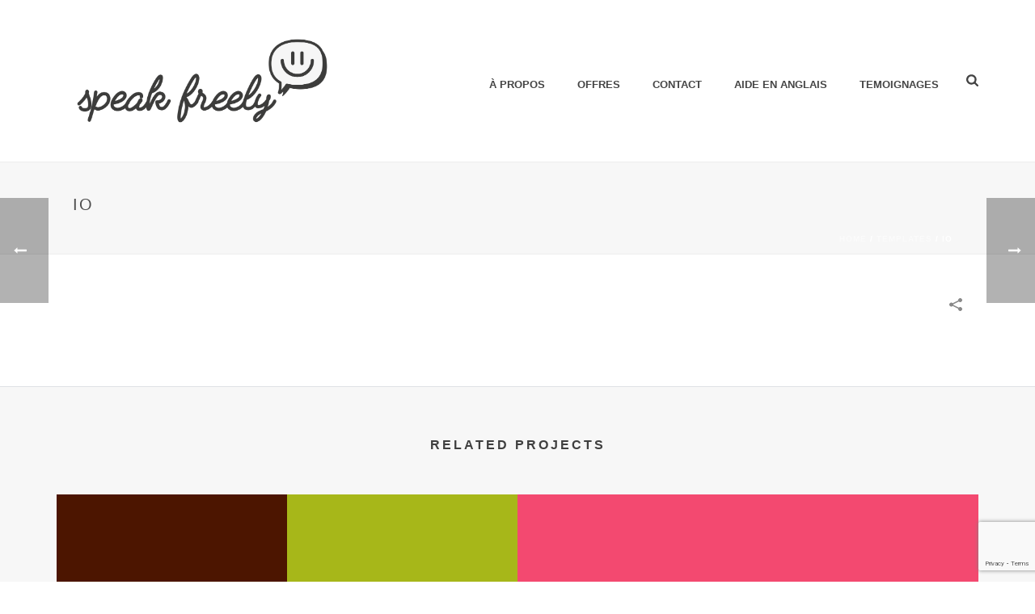

--- FILE ---
content_type: text/html; charset=utf-8
request_url: https://www.google.com/recaptcha/api2/anchor?ar=1&k=6LeWDeEZAAAAAGWpBUrBoyIp7XhD3lF3_2N4eAdY&co=aHR0cDovL3NwZWFrLWZyZWVseS5mcjo4MA..&hl=en&v=N67nZn4AqZkNcbeMu4prBgzg&size=invisible&anchor-ms=20000&execute-ms=30000&cb=v6acaihmr9hm
body_size: 48444
content:
<!DOCTYPE HTML><html dir="ltr" lang="en"><head><meta http-equiv="Content-Type" content="text/html; charset=UTF-8">
<meta http-equiv="X-UA-Compatible" content="IE=edge">
<title>reCAPTCHA</title>
<style type="text/css">
/* cyrillic-ext */
@font-face {
  font-family: 'Roboto';
  font-style: normal;
  font-weight: 400;
  font-stretch: 100%;
  src: url(//fonts.gstatic.com/s/roboto/v48/KFO7CnqEu92Fr1ME7kSn66aGLdTylUAMa3GUBHMdazTgWw.woff2) format('woff2');
  unicode-range: U+0460-052F, U+1C80-1C8A, U+20B4, U+2DE0-2DFF, U+A640-A69F, U+FE2E-FE2F;
}
/* cyrillic */
@font-face {
  font-family: 'Roboto';
  font-style: normal;
  font-weight: 400;
  font-stretch: 100%;
  src: url(//fonts.gstatic.com/s/roboto/v48/KFO7CnqEu92Fr1ME7kSn66aGLdTylUAMa3iUBHMdazTgWw.woff2) format('woff2');
  unicode-range: U+0301, U+0400-045F, U+0490-0491, U+04B0-04B1, U+2116;
}
/* greek-ext */
@font-face {
  font-family: 'Roboto';
  font-style: normal;
  font-weight: 400;
  font-stretch: 100%;
  src: url(//fonts.gstatic.com/s/roboto/v48/KFO7CnqEu92Fr1ME7kSn66aGLdTylUAMa3CUBHMdazTgWw.woff2) format('woff2');
  unicode-range: U+1F00-1FFF;
}
/* greek */
@font-face {
  font-family: 'Roboto';
  font-style: normal;
  font-weight: 400;
  font-stretch: 100%;
  src: url(//fonts.gstatic.com/s/roboto/v48/KFO7CnqEu92Fr1ME7kSn66aGLdTylUAMa3-UBHMdazTgWw.woff2) format('woff2');
  unicode-range: U+0370-0377, U+037A-037F, U+0384-038A, U+038C, U+038E-03A1, U+03A3-03FF;
}
/* math */
@font-face {
  font-family: 'Roboto';
  font-style: normal;
  font-weight: 400;
  font-stretch: 100%;
  src: url(//fonts.gstatic.com/s/roboto/v48/KFO7CnqEu92Fr1ME7kSn66aGLdTylUAMawCUBHMdazTgWw.woff2) format('woff2');
  unicode-range: U+0302-0303, U+0305, U+0307-0308, U+0310, U+0312, U+0315, U+031A, U+0326-0327, U+032C, U+032F-0330, U+0332-0333, U+0338, U+033A, U+0346, U+034D, U+0391-03A1, U+03A3-03A9, U+03B1-03C9, U+03D1, U+03D5-03D6, U+03F0-03F1, U+03F4-03F5, U+2016-2017, U+2034-2038, U+203C, U+2040, U+2043, U+2047, U+2050, U+2057, U+205F, U+2070-2071, U+2074-208E, U+2090-209C, U+20D0-20DC, U+20E1, U+20E5-20EF, U+2100-2112, U+2114-2115, U+2117-2121, U+2123-214F, U+2190, U+2192, U+2194-21AE, U+21B0-21E5, U+21F1-21F2, U+21F4-2211, U+2213-2214, U+2216-22FF, U+2308-230B, U+2310, U+2319, U+231C-2321, U+2336-237A, U+237C, U+2395, U+239B-23B7, U+23D0, U+23DC-23E1, U+2474-2475, U+25AF, U+25B3, U+25B7, U+25BD, U+25C1, U+25CA, U+25CC, U+25FB, U+266D-266F, U+27C0-27FF, U+2900-2AFF, U+2B0E-2B11, U+2B30-2B4C, U+2BFE, U+3030, U+FF5B, U+FF5D, U+1D400-1D7FF, U+1EE00-1EEFF;
}
/* symbols */
@font-face {
  font-family: 'Roboto';
  font-style: normal;
  font-weight: 400;
  font-stretch: 100%;
  src: url(//fonts.gstatic.com/s/roboto/v48/KFO7CnqEu92Fr1ME7kSn66aGLdTylUAMaxKUBHMdazTgWw.woff2) format('woff2');
  unicode-range: U+0001-000C, U+000E-001F, U+007F-009F, U+20DD-20E0, U+20E2-20E4, U+2150-218F, U+2190, U+2192, U+2194-2199, U+21AF, U+21E6-21F0, U+21F3, U+2218-2219, U+2299, U+22C4-22C6, U+2300-243F, U+2440-244A, U+2460-24FF, U+25A0-27BF, U+2800-28FF, U+2921-2922, U+2981, U+29BF, U+29EB, U+2B00-2BFF, U+4DC0-4DFF, U+FFF9-FFFB, U+10140-1018E, U+10190-1019C, U+101A0, U+101D0-101FD, U+102E0-102FB, U+10E60-10E7E, U+1D2C0-1D2D3, U+1D2E0-1D37F, U+1F000-1F0FF, U+1F100-1F1AD, U+1F1E6-1F1FF, U+1F30D-1F30F, U+1F315, U+1F31C, U+1F31E, U+1F320-1F32C, U+1F336, U+1F378, U+1F37D, U+1F382, U+1F393-1F39F, U+1F3A7-1F3A8, U+1F3AC-1F3AF, U+1F3C2, U+1F3C4-1F3C6, U+1F3CA-1F3CE, U+1F3D4-1F3E0, U+1F3ED, U+1F3F1-1F3F3, U+1F3F5-1F3F7, U+1F408, U+1F415, U+1F41F, U+1F426, U+1F43F, U+1F441-1F442, U+1F444, U+1F446-1F449, U+1F44C-1F44E, U+1F453, U+1F46A, U+1F47D, U+1F4A3, U+1F4B0, U+1F4B3, U+1F4B9, U+1F4BB, U+1F4BF, U+1F4C8-1F4CB, U+1F4D6, U+1F4DA, U+1F4DF, U+1F4E3-1F4E6, U+1F4EA-1F4ED, U+1F4F7, U+1F4F9-1F4FB, U+1F4FD-1F4FE, U+1F503, U+1F507-1F50B, U+1F50D, U+1F512-1F513, U+1F53E-1F54A, U+1F54F-1F5FA, U+1F610, U+1F650-1F67F, U+1F687, U+1F68D, U+1F691, U+1F694, U+1F698, U+1F6AD, U+1F6B2, U+1F6B9-1F6BA, U+1F6BC, U+1F6C6-1F6CF, U+1F6D3-1F6D7, U+1F6E0-1F6EA, U+1F6F0-1F6F3, U+1F6F7-1F6FC, U+1F700-1F7FF, U+1F800-1F80B, U+1F810-1F847, U+1F850-1F859, U+1F860-1F887, U+1F890-1F8AD, U+1F8B0-1F8BB, U+1F8C0-1F8C1, U+1F900-1F90B, U+1F93B, U+1F946, U+1F984, U+1F996, U+1F9E9, U+1FA00-1FA6F, U+1FA70-1FA7C, U+1FA80-1FA89, U+1FA8F-1FAC6, U+1FACE-1FADC, U+1FADF-1FAE9, U+1FAF0-1FAF8, U+1FB00-1FBFF;
}
/* vietnamese */
@font-face {
  font-family: 'Roboto';
  font-style: normal;
  font-weight: 400;
  font-stretch: 100%;
  src: url(//fonts.gstatic.com/s/roboto/v48/KFO7CnqEu92Fr1ME7kSn66aGLdTylUAMa3OUBHMdazTgWw.woff2) format('woff2');
  unicode-range: U+0102-0103, U+0110-0111, U+0128-0129, U+0168-0169, U+01A0-01A1, U+01AF-01B0, U+0300-0301, U+0303-0304, U+0308-0309, U+0323, U+0329, U+1EA0-1EF9, U+20AB;
}
/* latin-ext */
@font-face {
  font-family: 'Roboto';
  font-style: normal;
  font-weight: 400;
  font-stretch: 100%;
  src: url(//fonts.gstatic.com/s/roboto/v48/KFO7CnqEu92Fr1ME7kSn66aGLdTylUAMa3KUBHMdazTgWw.woff2) format('woff2');
  unicode-range: U+0100-02BA, U+02BD-02C5, U+02C7-02CC, U+02CE-02D7, U+02DD-02FF, U+0304, U+0308, U+0329, U+1D00-1DBF, U+1E00-1E9F, U+1EF2-1EFF, U+2020, U+20A0-20AB, U+20AD-20C0, U+2113, U+2C60-2C7F, U+A720-A7FF;
}
/* latin */
@font-face {
  font-family: 'Roboto';
  font-style: normal;
  font-weight: 400;
  font-stretch: 100%;
  src: url(//fonts.gstatic.com/s/roboto/v48/KFO7CnqEu92Fr1ME7kSn66aGLdTylUAMa3yUBHMdazQ.woff2) format('woff2');
  unicode-range: U+0000-00FF, U+0131, U+0152-0153, U+02BB-02BC, U+02C6, U+02DA, U+02DC, U+0304, U+0308, U+0329, U+2000-206F, U+20AC, U+2122, U+2191, U+2193, U+2212, U+2215, U+FEFF, U+FFFD;
}
/* cyrillic-ext */
@font-face {
  font-family: 'Roboto';
  font-style: normal;
  font-weight: 500;
  font-stretch: 100%;
  src: url(//fonts.gstatic.com/s/roboto/v48/KFO7CnqEu92Fr1ME7kSn66aGLdTylUAMa3GUBHMdazTgWw.woff2) format('woff2');
  unicode-range: U+0460-052F, U+1C80-1C8A, U+20B4, U+2DE0-2DFF, U+A640-A69F, U+FE2E-FE2F;
}
/* cyrillic */
@font-face {
  font-family: 'Roboto';
  font-style: normal;
  font-weight: 500;
  font-stretch: 100%;
  src: url(//fonts.gstatic.com/s/roboto/v48/KFO7CnqEu92Fr1ME7kSn66aGLdTylUAMa3iUBHMdazTgWw.woff2) format('woff2');
  unicode-range: U+0301, U+0400-045F, U+0490-0491, U+04B0-04B1, U+2116;
}
/* greek-ext */
@font-face {
  font-family: 'Roboto';
  font-style: normal;
  font-weight: 500;
  font-stretch: 100%;
  src: url(//fonts.gstatic.com/s/roboto/v48/KFO7CnqEu92Fr1ME7kSn66aGLdTylUAMa3CUBHMdazTgWw.woff2) format('woff2');
  unicode-range: U+1F00-1FFF;
}
/* greek */
@font-face {
  font-family: 'Roboto';
  font-style: normal;
  font-weight: 500;
  font-stretch: 100%;
  src: url(//fonts.gstatic.com/s/roboto/v48/KFO7CnqEu92Fr1ME7kSn66aGLdTylUAMa3-UBHMdazTgWw.woff2) format('woff2');
  unicode-range: U+0370-0377, U+037A-037F, U+0384-038A, U+038C, U+038E-03A1, U+03A3-03FF;
}
/* math */
@font-face {
  font-family: 'Roboto';
  font-style: normal;
  font-weight: 500;
  font-stretch: 100%;
  src: url(//fonts.gstatic.com/s/roboto/v48/KFO7CnqEu92Fr1ME7kSn66aGLdTylUAMawCUBHMdazTgWw.woff2) format('woff2');
  unicode-range: U+0302-0303, U+0305, U+0307-0308, U+0310, U+0312, U+0315, U+031A, U+0326-0327, U+032C, U+032F-0330, U+0332-0333, U+0338, U+033A, U+0346, U+034D, U+0391-03A1, U+03A3-03A9, U+03B1-03C9, U+03D1, U+03D5-03D6, U+03F0-03F1, U+03F4-03F5, U+2016-2017, U+2034-2038, U+203C, U+2040, U+2043, U+2047, U+2050, U+2057, U+205F, U+2070-2071, U+2074-208E, U+2090-209C, U+20D0-20DC, U+20E1, U+20E5-20EF, U+2100-2112, U+2114-2115, U+2117-2121, U+2123-214F, U+2190, U+2192, U+2194-21AE, U+21B0-21E5, U+21F1-21F2, U+21F4-2211, U+2213-2214, U+2216-22FF, U+2308-230B, U+2310, U+2319, U+231C-2321, U+2336-237A, U+237C, U+2395, U+239B-23B7, U+23D0, U+23DC-23E1, U+2474-2475, U+25AF, U+25B3, U+25B7, U+25BD, U+25C1, U+25CA, U+25CC, U+25FB, U+266D-266F, U+27C0-27FF, U+2900-2AFF, U+2B0E-2B11, U+2B30-2B4C, U+2BFE, U+3030, U+FF5B, U+FF5D, U+1D400-1D7FF, U+1EE00-1EEFF;
}
/* symbols */
@font-face {
  font-family: 'Roboto';
  font-style: normal;
  font-weight: 500;
  font-stretch: 100%;
  src: url(//fonts.gstatic.com/s/roboto/v48/KFO7CnqEu92Fr1ME7kSn66aGLdTylUAMaxKUBHMdazTgWw.woff2) format('woff2');
  unicode-range: U+0001-000C, U+000E-001F, U+007F-009F, U+20DD-20E0, U+20E2-20E4, U+2150-218F, U+2190, U+2192, U+2194-2199, U+21AF, U+21E6-21F0, U+21F3, U+2218-2219, U+2299, U+22C4-22C6, U+2300-243F, U+2440-244A, U+2460-24FF, U+25A0-27BF, U+2800-28FF, U+2921-2922, U+2981, U+29BF, U+29EB, U+2B00-2BFF, U+4DC0-4DFF, U+FFF9-FFFB, U+10140-1018E, U+10190-1019C, U+101A0, U+101D0-101FD, U+102E0-102FB, U+10E60-10E7E, U+1D2C0-1D2D3, U+1D2E0-1D37F, U+1F000-1F0FF, U+1F100-1F1AD, U+1F1E6-1F1FF, U+1F30D-1F30F, U+1F315, U+1F31C, U+1F31E, U+1F320-1F32C, U+1F336, U+1F378, U+1F37D, U+1F382, U+1F393-1F39F, U+1F3A7-1F3A8, U+1F3AC-1F3AF, U+1F3C2, U+1F3C4-1F3C6, U+1F3CA-1F3CE, U+1F3D4-1F3E0, U+1F3ED, U+1F3F1-1F3F3, U+1F3F5-1F3F7, U+1F408, U+1F415, U+1F41F, U+1F426, U+1F43F, U+1F441-1F442, U+1F444, U+1F446-1F449, U+1F44C-1F44E, U+1F453, U+1F46A, U+1F47D, U+1F4A3, U+1F4B0, U+1F4B3, U+1F4B9, U+1F4BB, U+1F4BF, U+1F4C8-1F4CB, U+1F4D6, U+1F4DA, U+1F4DF, U+1F4E3-1F4E6, U+1F4EA-1F4ED, U+1F4F7, U+1F4F9-1F4FB, U+1F4FD-1F4FE, U+1F503, U+1F507-1F50B, U+1F50D, U+1F512-1F513, U+1F53E-1F54A, U+1F54F-1F5FA, U+1F610, U+1F650-1F67F, U+1F687, U+1F68D, U+1F691, U+1F694, U+1F698, U+1F6AD, U+1F6B2, U+1F6B9-1F6BA, U+1F6BC, U+1F6C6-1F6CF, U+1F6D3-1F6D7, U+1F6E0-1F6EA, U+1F6F0-1F6F3, U+1F6F7-1F6FC, U+1F700-1F7FF, U+1F800-1F80B, U+1F810-1F847, U+1F850-1F859, U+1F860-1F887, U+1F890-1F8AD, U+1F8B0-1F8BB, U+1F8C0-1F8C1, U+1F900-1F90B, U+1F93B, U+1F946, U+1F984, U+1F996, U+1F9E9, U+1FA00-1FA6F, U+1FA70-1FA7C, U+1FA80-1FA89, U+1FA8F-1FAC6, U+1FACE-1FADC, U+1FADF-1FAE9, U+1FAF0-1FAF8, U+1FB00-1FBFF;
}
/* vietnamese */
@font-face {
  font-family: 'Roboto';
  font-style: normal;
  font-weight: 500;
  font-stretch: 100%;
  src: url(//fonts.gstatic.com/s/roboto/v48/KFO7CnqEu92Fr1ME7kSn66aGLdTylUAMa3OUBHMdazTgWw.woff2) format('woff2');
  unicode-range: U+0102-0103, U+0110-0111, U+0128-0129, U+0168-0169, U+01A0-01A1, U+01AF-01B0, U+0300-0301, U+0303-0304, U+0308-0309, U+0323, U+0329, U+1EA0-1EF9, U+20AB;
}
/* latin-ext */
@font-face {
  font-family: 'Roboto';
  font-style: normal;
  font-weight: 500;
  font-stretch: 100%;
  src: url(//fonts.gstatic.com/s/roboto/v48/KFO7CnqEu92Fr1ME7kSn66aGLdTylUAMa3KUBHMdazTgWw.woff2) format('woff2');
  unicode-range: U+0100-02BA, U+02BD-02C5, U+02C7-02CC, U+02CE-02D7, U+02DD-02FF, U+0304, U+0308, U+0329, U+1D00-1DBF, U+1E00-1E9F, U+1EF2-1EFF, U+2020, U+20A0-20AB, U+20AD-20C0, U+2113, U+2C60-2C7F, U+A720-A7FF;
}
/* latin */
@font-face {
  font-family: 'Roboto';
  font-style: normal;
  font-weight: 500;
  font-stretch: 100%;
  src: url(//fonts.gstatic.com/s/roboto/v48/KFO7CnqEu92Fr1ME7kSn66aGLdTylUAMa3yUBHMdazQ.woff2) format('woff2');
  unicode-range: U+0000-00FF, U+0131, U+0152-0153, U+02BB-02BC, U+02C6, U+02DA, U+02DC, U+0304, U+0308, U+0329, U+2000-206F, U+20AC, U+2122, U+2191, U+2193, U+2212, U+2215, U+FEFF, U+FFFD;
}
/* cyrillic-ext */
@font-face {
  font-family: 'Roboto';
  font-style: normal;
  font-weight: 900;
  font-stretch: 100%;
  src: url(//fonts.gstatic.com/s/roboto/v48/KFO7CnqEu92Fr1ME7kSn66aGLdTylUAMa3GUBHMdazTgWw.woff2) format('woff2');
  unicode-range: U+0460-052F, U+1C80-1C8A, U+20B4, U+2DE0-2DFF, U+A640-A69F, U+FE2E-FE2F;
}
/* cyrillic */
@font-face {
  font-family: 'Roboto';
  font-style: normal;
  font-weight: 900;
  font-stretch: 100%;
  src: url(//fonts.gstatic.com/s/roboto/v48/KFO7CnqEu92Fr1ME7kSn66aGLdTylUAMa3iUBHMdazTgWw.woff2) format('woff2');
  unicode-range: U+0301, U+0400-045F, U+0490-0491, U+04B0-04B1, U+2116;
}
/* greek-ext */
@font-face {
  font-family: 'Roboto';
  font-style: normal;
  font-weight: 900;
  font-stretch: 100%;
  src: url(//fonts.gstatic.com/s/roboto/v48/KFO7CnqEu92Fr1ME7kSn66aGLdTylUAMa3CUBHMdazTgWw.woff2) format('woff2');
  unicode-range: U+1F00-1FFF;
}
/* greek */
@font-face {
  font-family: 'Roboto';
  font-style: normal;
  font-weight: 900;
  font-stretch: 100%;
  src: url(//fonts.gstatic.com/s/roboto/v48/KFO7CnqEu92Fr1ME7kSn66aGLdTylUAMa3-UBHMdazTgWw.woff2) format('woff2');
  unicode-range: U+0370-0377, U+037A-037F, U+0384-038A, U+038C, U+038E-03A1, U+03A3-03FF;
}
/* math */
@font-face {
  font-family: 'Roboto';
  font-style: normal;
  font-weight: 900;
  font-stretch: 100%;
  src: url(//fonts.gstatic.com/s/roboto/v48/KFO7CnqEu92Fr1ME7kSn66aGLdTylUAMawCUBHMdazTgWw.woff2) format('woff2');
  unicode-range: U+0302-0303, U+0305, U+0307-0308, U+0310, U+0312, U+0315, U+031A, U+0326-0327, U+032C, U+032F-0330, U+0332-0333, U+0338, U+033A, U+0346, U+034D, U+0391-03A1, U+03A3-03A9, U+03B1-03C9, U+03D1, U+03D5-03D6, U+03F0-03F1, U+03F4-03F5, U+2016-2017, U+2034-2038, U+203C, U+2040, U+2043, U+2047, U+2050, U+2057, U+205F, U+2070-2071, U+2074-208E, U+2090-209C, U+20D0-20DC, U+20E1, U+20E5-20EF, U+2100-2112, U+2114-2115, U+2117-2121, U+2123-214F, U+2190, U+2192, U+2194-21AE, U+21B0-21E5, U+21F1-21F2, U+21F4-2211, U+2213-2214, U+2216-22FF, U+2308-230B, U+2310, U+2319, U+231C-2321, U+2336-237A, U+237C, U+2395, U+239B-23B7, U+23D0, U+23DC-23E1, U+2474-2475, U+25AF, U+25B3, U+25B7, U+25BD, U+25C1, U+25CA, U+25CC, U+25FB, U+266D-266F, U+27C0-27FF, U+2900-2AFF, U+2B0E-2B11, U+2B30-2B4C, U+2BFE, U+3030, U+FF5B, U+FF5D, U+1D400-1D7FF, U+1EE00-1EEFF;
}
/* symbols */
@font-face {
  font-family: 'Roboto';
  font-style: normal;
  font-weight: 900;
  font-stretch: 100%;
  src: url(//fonts.gstatic.com/s/roboto/v48/KFO7CnqEu92Fr1ME7kSn66aGLdTylUAMaxKUBHMdazTgWw.woff2) format('woff2');
  unicode-range: U+0001-000C, U+000E-001F, U+007F-009F, U+20DD-20E0, U+20E2-20E4, U+2150-218F, U+2190, U+2192, U+2194-2199, U+21AF, U+21E6-21F0, U+21F3, U+2218-2219, U+2299, U+22C4-22C6, U+2300-243F, U+2440-244A, U+2460-24FF, U+25A0-27BF, U+2800-28FF, U+2921-2922, U+2981, U+29BF, U+29EB, U+2B00-2BFF, U+4DC0-4DFF, U+FFF9-FFFB, U+10140-1018E, U+10190-1019C, U+101A0, U+101D0-101FD, U+102E0-102FB, U+10E60-10E7E, U+1D2C0-1D2D3, U+1D2E0-1D37F, U+1F000-1F0FF, U+1F100-1F1AD, U+1F1E6-1F1FF, U+1F30D-1F30F, U+1F315, U+1F31C, U+1F31E, U+1F320-1F32C, U+1F336, U+1F378, U+1F37D, U+1F382, U+1F393-1F39F, U+1F3A7-1F3A8, U+1F3AC-1F3AF, U+1F3C2, U+1F3C4-1F3C6, U+1F3CA-1F3CE, U+1F3D4-1F3E0, U+1F3ED, U+1F3F1-1F3F3, U+1F3F5-1F3F7, U+1F408, U+1F415, U+1F41F, U+1F426, U+1F43F, U+1F441-1F442, U+1F444, U+1F446-1F449, U+1F44C-1F44E, U+1F453, U+1F46A, U+1F47D, U+1F4A3, U+1F4B0, U+1F4B3, U+1F4B9, U+1F4BB, U+1F4BF, U+1F4C8-1F4CB, U+1F4D6, U+1F4DA, U+1F4DF, U+1F4E3-1F4E6, U+1F4EA-1F4ED, U+1F4F7, U+1F4F9-1F4FB, U+1F4FD-1F4FE, U+1F503, U+1F507-1F50B, U+1F50D, U+1F512-1F513, U+1F53E-1F54A, U+1F54F-1F5FA, U+1F610, U+1F650-1F67F, U+1F687, U+1F68D, U+1F691, U+1F694, U+1F698, U+1F6AD, U+1F6B2, U+1F6B9-1F6BA, U+1F6BC, U+1F6C6-1F6CF, U+1F6D3-1F6D7, U+1F6E0-1F6EA, U+1F6F0-1F6F3, U+1F6F7-1F6FC, U+1F700-1F7FF, U+1F800-1F80B, U+1F810-1F847, U+1F850-1F859, U+1F860-1F887, U+1F890-1F8AD, U+1F8B0-1F8BB, U+1F8C0-1F8C1, U+1F900-1F90B, U+1F93B, U+1F946, U+1F984, U+1F996, U+1F9E9, U+1FA00-1FA6F, U+1FA70-1FA7C, U+1FA80-1FA89, U+1FA8F-1FAC6, U+1FACE-1FADC, U+1FADF-1FAE9, U+1FAF0-1FAF8, U+1FB00-1FBFF;
}
/* vietnamese */
@font-face {
  font-family: 'Roboto';
  font-style: normal;
  font-weight: 900;
  font-stretch: 100%;
  src: url(//fonts.gstatic.com/s/roboto/v48/KFO7CnqEu92Fr1ME7kSn66aGLdTylUAMa3OUBHMdazTgWw.woff2) format('woff2');
  unicode-range: U+0102-0103, U+0110-0111, U+0128-0129, U+0168-0169, U+01A0-01A1, U+01AF-01B0, U+0300-0301, U+0303-0304, U+0308-0309, U+0323, U+0329, U+1EA0-1EF9, U+20AB;
}
/* latin-ext */
@font-face {
  font-family: 'Roboto';
  font-style: normal;
  font-weight: 900;
  font-stretch: 100%;
  src: url(//fonts.gstatic.com/s/roboto/v48/KFO7CnqEu92Fr1ME7kSn66aGLdTylUAMa3KUBHMdazTgWw.woff2) format('woff2');
  unicode-range: U+0100-02BA, U+02BD-02C5, U+02C7-02CC, U+02CE-02D7, U+02DD-02FF, U+0304, U+0308, U+0329, U+1D00-1DBF, U+1E00-1E9F, U+1EF2-1EFF, U+2020, U+20A0-20AB, U+20AD-20C0, U+2113, U+2C60-2C7F, U+A720-A7FF;
}
/* latin */
@font-face {
  font-family: 'Roboto';
  font-style: normal;
  font-weight: 900;
  font-stretch: 100%;
  src: url(//fonts.gstatic.com/s/roboto/v48/KFO7CnqEu92Fr1ME7kSn66aGLdTylUAMa3yUBHMdazQ.woff2) format('woff2');
  unicode-range: U+0000-00FF, U+0131, U+0152-0153, U+02BB-02BC, U+02C6, U+02DA, U+02DC, U+0304, U+0308, U+0329, U+2000-206F, U+20AC, U+2122, U+2191, U+2193, U+2212, U+2215, U+FEFF, U+FFFD;
}

</style>
<link rel="stylesheet" type="text/css" href="https://www.gstatic.com/recaptcha/releases/N67nZn4AqZkNcbeMu4prBgzg/styles__ltr.css">
<script nonce="8dm0eojEAjpaBbmGhCqAgg" type="text/javascript">window['__recaptcha_api'] = 'https://www.google.com/recaptcha/api2/';</script>
<script type="text/javascript" src="https://www.gstatic.com/recaptcha/releases/N67nZn4AqZkNcbeMu4prBgzg/recaptcha__en.js" nonce="8dm0eojEAjpaBbmGhCqAgg">
      
    </script></head>
<body><div id="rc-anchor-alert" class="rc-anchor-alert"></div>
<input type="hidden" id="recaptcha-token" value="[base64]">
<script type="text/javascript" nonce="8dm0eojEAjpaBbmGhCqAgg">
      recaptcha.anchor.Main.init("[\x22ainput\x22,[\x22bgdata\x22,\x22\x22,\[base64]/[base64]/[base64]/[base64]/[base64]/[base64]/KGcoTywyNTMsTy5PKSxVRyhPLEMpKTpnKE8sMjUzLEMpLE8pKSxsKSksTykpfSxieT1mdW5jdGlvbihDLE8sdSxsKXtmb3IobD0odT1SKEMpLDApO08+MDtPLS0pbD1sPDw4fFooQyk7ZyhDLHUsbCl9LFVHPWZ1bmN0aW9uKEMsTyl7Qy5pLmxlbmd0aD4xMDQ/[base64]/[base64]/[base64]/[base64]/[base64]/[base64]/[base64]\\u003d\x22,\[base64]\\u003d\x22,\x22w4QCw5wNwoBzwpYoPEZOAABDUsKvw5zDusKtc1/Crn7ChcOJw49swrHCgcKtNRHCtFRPc8O4CcOYCA/DmDojBsOHMhrCvlnDp1w+wqh6cHbDlTNow5AnWinDvmrDtcKedgTDoFzDtm7DmcONAGgQHlc7wrREwrclwq9zUTdDw6nCisK3w6PDlh0/[base64]/XxU8HcOuDsKmw7nCoWvDsMOaJcOVw4d6w5nCt8KSw5rDv0TDiWTDl8Ocw4rCqXLCpWTCo8Kqw5www51nwrNCchM3w6nDucKnw446wpbDvcKSUsOPwr1SDsOrw5AXMUbCq2Nyw7xUw48tw7c4wovCqsOTGl3CpV/DjA3CpRjDr8KbwoLCsMOSWsOYQcOqeF5rw4Zyw5bCq3PDgsOJN8Oqw7lew7XDlhxhDBDDlDvClg9ywqDDvjUkDz7Du8KAXi1hw5xZccKHBHvClipqJ8O8w7tPw4bDgsKddh/DncKBwox5PMOTTF7DmwwCwpB5w6BBBVEWwqrDkMOyw6ggDEZbDjHCtcK6NcK7csOHw7ZlECcfwoIhw4zCjksVw5DDs8K2GsOGEcKGEsKXXFDCoVByU1TDiMK0wr1gHMO/w6DDmMKFcH3CqDbDl8OKB8KzwpAFwqHClsODwo/DvsKBZcORw5fCv3EXW8Orwp/Ck8OdGE/DnG4dA8OKBXx0w4DDgMOeQ1LDmk45X8OZwpltbEVtZAjDoMKqw7FVcMOzMXPClyDDpcKdw7J5wpIgwqLDm0rDpUQnwqfCusKUwp5XAsK9U8O1ERvCgsKFMFgHwqdGE24jQmvClcKlwqUeQExUNMKAwrXCgGLDvsKew61Aw71YwqTDs8KmHkkQY8OzKC/CsC/[base64]/w4pPasOBdMKHwoTCq8KIwpdPYBfCo8OywoHChBvDnjTDgcO1IMKOwpTDvDbDoEvDl0bCoGswwq8fYcODw7/DqMOrw54Swp7DlsOZQzRvw6guecOKRGZkwpk9w73DlnJmXm3Clg/[base64]/DuXvDgcO+w4TCtSYjwosjw6NPwpMiTkA9LMKgw5UBwpHDpcOEwpXDiMKAby7CvcKpbg0WX8KBKcOsZsKMw69sOMKwwrk8Iz3Dv8K7woLCl19iwpfDswDDlRvCvRo8DldAwp/CnHzChMKrc8OBwrlaDMKjbsO4wrXCpWZ9Y2spX8KVw4knwqpLwrx/w4DDmhHClcOiw7Iww7LCk14Yw60wLcOqYhrDv8Krw5PDqlDDgcKpw77DpApRwpE+wrA2wphxw6M9NsKDJ1/[base64]/FlkuM1lmwqTCkRsyw6rDj33CuHkZwo/CtcOIw5nDqRnDpMK3P2IkP8KAw6DDr39dwo3Dq8OywrXDnsKgDQnCtG5sOwVpUDTDrF/Cu0/DpHQWwqU1w6bDisOeamwPw7LDrcOMw5c2e1fDq8KEfMOHY8OIMsKbwrxqDm4bw55mw7zDrnnDkMK/dsKUw5bDvMK6w4HDsyVZUmhaw6VyOcKbw40/[base64]/Dpn3CkcKCw7dWw7QRGMKSwp7DiMOGD8K4asOtwofDu1Uqw6VgeBllwpQ7wrkAwqwqaAs0wo3CtAw/U8KMwoljw6XCjwXCqQpQdWfDsl7CmsOIw6MrwovCmEnDjcO9w7rCl8KMRnlewqLCuMKiV8OPw5/[base64]/[base64]/CgcKuOH/CmBLChcKPw6Ypw7xMw78MX1HCqgPCj8KBw5wuwqUMU1kew4kkA8Opa8OdQcKzw7Nmw4bDrHIcwpLDl8K/GC/CtcKow4pzwo7Ci8O/KcOqWH/CgiPDgBnCnzzCthLDkWNKwqhmwozDocKlw4ktwq8lEcKXDDl+wrbCrsK0w53DpHMPw647w5nCtcK5wpIscUfChMOOTsOaw5V/[base64]/wqYbwrJiwqPCoQbDpl50eSFvShDDsMODR8KISljCuMKLw5REPBsVMcO8w5E3Cn4ZwpEFF8KKw5I1Kg/CkGnCisKDw6pgSsOBEMKVwp3CjMKgwrIlMcKjd8OzbcK2wqYBesO+SwMGOMKHNhjDmcOEwrZEOcOKYQPCgsKqw5vDq8KRwqI7d3RgVA0fwrDDoE0pw4lCbGfCoXjDocOUF8KDw7bDvx4YennCkCDDr3/DhcKUNMKXw5jCuxvDsz/DlsOvQGY8ZMOjLsKYQFsxVgV/wqbDvXJSw67DpcK2wq9OwqXCh8Klwq0EMlISNcKXwqnDrgk7PcO/XxEDLBwBw6gnCsK2wobDtjVpP0pNDsK6woEAwosiwrDDg8Ojw74CF8OrRMOMRjbDqcOAwoFmTcO7dQB7VMKHdBnDpz0iw6QKIMKtFMObwpJsSBw/[base64]/[base64]/CqgBdScOvw6fDgMKHwrN1FMKiZMKfwpICw7PChGNIYcOVYsOVcwYtw5nCs3pGwqExCsKSfsOQH2jDmmIHK8OmwpfCiyXCo8OLY8OUSk4oR1Ipw6l9BAXDsHkbw7/Djm7Cvw9PCQ/DjBTDicOhwpxow5PDk8K5McKWaCNdV8OMwq4pa1TDq8K3N8KgwqTCtitrHcOow7xvY8Kcw506Vz1/wpVow7zCqmIBUsKuw5bDrcOhJsKCw55MwqJgwo1Qw7B6KQkvw43CpcKsZnLCr0sMaMOsPMOJHMKew440DB/Do8OLw6PCvcKgw6vCkTbDry3DrRDDqmnCgRjCnMKPwr3Dr2HDh2ptcMKNwo3CvwXCph3DtVtiwrQbwqbDhcKbw47DrgsBV8O2w6nDo8KMUcOuwqzDgsKkw4jCuSJ/w6hhwq5yw6NUwqHDsQBmw7dmHnPDmsOFHzjDiULCosOtN8Okw7Bww7M1EsOswqPDusOFCn/[base64]/Ckj3CihgywrXDjwgIRwQSB8OiHGLCj8KBw4HDsMKEYVnDsT9gSsKmwoE4alHCtMKvwqBmJlIDR8O0w4bDuzPDpcOvwpoJewPCkxpcw7IJwp9jA8OPCBDDtkDDlMO8wr8fw6IMBh7DlcKJY3LDlcO3w73CtMKCQC5/L8Kmwq/CjEIialQRwq0aJ0/DqX/CpQV6CcO/w4wOw73DolHDs1/CnxHDklHCtAfDpMK5W8K4PDoCw6A/HipFw6A3w7whB8KOPCUwakcZIDEFwprCjGjDtyrCo8OHwrsDwpYow67DrsKYw5w2aMKRwoHCocOkHyDCjErDkMKtwqQMwr1Tw5wbTDnCs0xkw48oXSHCjsOcGsOveGfCs2ApDsOHwpcmS0QDBMOWw5vCmCY3woPDkMKDw7DDs8ODBDZbY8KPw7/CgcOeXDjCnsOgw6rCgQjCpMOrwrnCv8KtwqhTahTCusKUfcOlSBrCi8OcwpfCsB0HwrXDrmIDwq7Coxgwwq/CssKFwoFsw5w1worDi8OHZsODwpjDqgVMw70Twrtcw6zDtsKpw5M4w6BDLMOlJgDDrkPDmsOIw5M4wqI8w60jw4gzWR5XI8OqHcOBwrEHMl7DhQTDtcOkS3VqAsKcGypmw6Qvw6DDtMO/w4/CiMO0FcKEd8KMbHDDnMKIDMKIw6rCn8O+XMO0wrfCt1DDulfDiQ7DqDgddcKtFcOZKD3CjsKnOQENw4LCgGbCiXwJwp3DksK3w4Y/w6zCucO5EMK2ZMKdKcOBwoQlIgLCkXBdXDbCvsO/bzoYHsODwpoQwo0zbsOSw5hvw51BwqdAX8OGZsKkw5NNCDA/w5I3woTCsMOxfMOYeB3Cs8KXw699w6LCjcKgV8OLw5TDtsOuwoV+w6/Cq8O+ARHDpHc1wrLDuMOYXWh/[base64]/DmxNewrLDvijCt0cwOWnDs8K0HcKYXHXDiGV7OcK3wrpAA17CuwNvw7Rxwr3ChcORwrckW0DCv0LCk3kmwprDhy9/[base64]/[base64]/Dk8KJwrvCrk4VM8O/[base64]/DhsKwwph4KQcmLwPCsThhwpfCi0kvw4jClsOow73Cv8OlwpTDm07Dk8OVw7/DpkrDq17CisKvFQ1VwrhwT3HCvsKxw6PCmGLDqW3DkcOIJwZjwqYVw5w1cX49bGgORSYZJcOyAsKtDsK/w5fCoSPCsMKLw7lWKEBDAwfDingAw6XCvMOzw6XCuWxewqfDtzYnw6/[base64]/Dhz8xwrVxbWfCnELDpRpPwr/[base64]/wqNGIsOTw4bCiMO0L0o1woghZsO6w7lZFiVMw5ZaZx3DoMKqPRbDg2w2LcOowrXCqMKgw4DDp8O9wrxDw5nDlsKWwqtNw5DDpsOUwoDCosKweRgiw57DkMO/w4vCmg8QIQxxw5/DmcO0I3DDtV/DiMONRT3CjcKNZsOcwofDoMOTw43CssOHwoNxw6MJwqwOwobDoQrDiF/[base64]/DlEfDq8OUTiPDtQZhwolBw5I2wrLCvsKQwokWOMOQRlPCsgDCoC7CtDXDq34vw6rDucKJOCw/wqkpTsOswpIAS8OzWUgnQMOsA8OeQMO8wrzCo2bCtngYB8OoFRPCu8KkwpzDvUNewphbF8OAEcOJw5XDqz5cwpLDpFYEwrPCsMKawo/Di8OGwp/Cu1TDsgRRw7/CqS/CjMOUCE0ew4/DtcKWIWDDqcKAw5sWVEPDoXTCm8KawqzClzQ6wq3CrwXCu8Ohw4sBwr4yw5nDqzkFNcKew7DDr0YiKMOAaMKMLB7DnsOzRzLCjMKuw5w1woUrJjnCisOHwo86VsKlwoo8ZMOlZ8OFHsOKLQ9yw4sVwrVkw4HDtU/CqgjDuMO5w4jCp8KnCsOTw7TCqxnDkcONXMOXTREWNX8/YcOPw57CiSg5wqLCjk/[base64]/[base64]/[base64]/dg3Drk/[base64]/[base64]/w6MSw7/CmMKUa8KZaRBXMCd2c8OEwqHCjMOvcTRyw7AZw5fDosOzw7cDw4DDq2cOwp7CszfCqRXCrcOmwo1Owr/Dk8OrwrUdw6PDu8Kew7jDhcOaTMOobUrDsFNvwq/DgMKCwqlAwp/Dg8Odw5AMMBnDkcOZw70IwpF+wqbCri9Lw6UGwr7DsEJVwrp3KXnCtsKqw5kGG24Vw6nCqMO+Dk57GcKow7ITw6dscF1bScODwotXJRBoS2wvwrFuAMOnw75Bw4Irw7/Cp8Ocw4ZuPMKibjLDj8OXwqzCvsKSwod1G8ObA8OawoDCvTdWKcKywqvDusKvwpEvwrbDuwRJZ8KDZBIXK8ONwp8IFMKxAsOJGnHCk0h3NMKdby3DgcOUCSvCqsKCwqbDt8KLF8OtwqLDiUHCgcOHw7rDjSTDvW/[base64]/DrsO8w7cnGcOhw4zDlkHCv8O1w5TCvcKDw6LDqcOiwrPCq8KnwqoNw5Jqw6jCssKqUUHDncOJBgt+w7QoDScSw6fDsXPCqk7DlcOWw4gvYlLCtTdAw7vCmXDDg8O2TsKtfsKXeQbDg8KkW3XDoX49SsKVecO/w6YZw6dmNDNbw4tnwrUdY8OzHcKJwrVjUMOdwp/Cp8KvAQVaw4dzwr3CsyZlwo3CrMKZGz7Cm8KTw60wJMOoDcKbwonDkcOUHMKVUAxZw4kte8O7JsK8w4vDlQJowrBsAiNAwqTDt8KBL8O4wp8mw5nDqMOwwofCuQx0CsKDBsOUGxnDqnvCscOVwq7DuMKjwq/[base64]/CtcOiCQzChiMQRnBHwq/ClsOJI8KDI8KeL3nDnsKhw5EPX8KvKn5tCsKdZ8KCZCzCrW/DhsOlwqvDjcOgUsOGwqLDhMK1w7PDunU3w7Ihw78RJnYsVyx8wpHDpVXCn3rCuizDowzDr3/[base64]/woLDrMKQw5zDiMODQ01bLE5KwqHCiQ0/d8KbJcOuB8K1wqQ7woXDiyN7wpwswoJcwpF2b2clw4k/Ung3OMKiJMOjJTEtw6fDmsOlw7HDqzMoSsOSehTDvsOeDcK1dX/CgMOawqo8OsOnTcKOw7AKYsOMV8KRw64tw4tNwq/CjsOgwrjCtmrDv8Khw54vIsKdGMOebMKxUjrDgsOwERgRXwgDw5RswpHDmMOwwqZHw4DCjzQBw5jCn8OAwqLDp8OdwqTCmcKAM8KoTsKvVGU7D8O6G8KVU8KRw4UHwr1OaS8yLMKnw7kvf8OKw4jDv8KWw5kSOTTCo8OgJsOWwojDiU/DmzI3wrE7woNvwqthBMOdQsKZwqo1XTDDoVTDuHzCucOgCCJCFGw4w7nDn2tcA8K7wptEw6URwonDuGXDrcOrFcK9RsKWFsOFwrEtw4IpW38EEHRjwoM4w5gEwrkXUATDg8KKVMOhwpJywrHCksK3w4/[base64]/[base64]/DpWXChTRWwpXDt2LCp8OJXcKhwoFPwobDj8KZwrw+wp7CtMKZwo9Yw7hDw5XDkMKFw77DhBnDmhXCmMOLcRHCusK4IMOkwofCvVDDscKmw41ucMKmwrJNDMOdbMO/[base64]/CiQfDsMOwchHCkcKQPsKoE8OOHUo2w4fCg3jCgz5Uw67CpMOAwrdpNcKafCZbAsKSw7sgw6fCqcOXAMKRWhR4woTDr0jDmG8cKRLDk8OAwrVBw5BVwr/Cm3/CjsOnesOUwoUnLsOgMsKBw5bDgEU/EMOcS0LChA/[base64]/DrMO+w4tswoFZwrwrScKHYcOCw4thKz8yfn7DjFNfSsOTwolBwpPCrcOnWMK9w57CgsODwq/[base64]/[base64]/Dh8O0wrzDlB3DnmRhSsKAw6HDkcOfw6EDw6g/w4PCnRDDtGtAX8Onw5rCscKuL0l5LcKGwr9gw7TDu1bCucKRQFhMw7E9wrZAdMKBUVwjYMO4DcOcw5fCmAFIwr9CwpvDrU81wqcjw4nDj8KyXcKPw5/DpgVhw6VHGTA9w7fDjcKgw6DDmcOCcgvDlF/Cr8OcblsKGkfDpcKkPsOgYRtGACQNSk7DsMO0RWQPJAl+wpjDpH/[base64]/[base64]/w7LDszUQw63CjsOSZAofwq4wCMKQP8K5GSrCvsK4wqsbLGvDv8OYC8Ojw5sRwqvDui7Dpi3DrD8Kw6cswqPDjsKuwqQvLnvDuMOKworDnxZrw4zDncK9O8KXw6DDlBrDqcOmwrDCt8OmwqnDt8ORw6jDul/DqMKrw7g0aCZvwr/CucOOw47DkAs8CCDCpGByZsK/[base64]/CjAtGwr3Co2PDiQ7CmWZtw4t9YSs8C8KjesKUGQtJLglVIMO1wpfDrGjDiMOJw6LCiFXCpcKsw4wXOF/CpcO+KMKGcU5Tw7p9wpXCtMOewo7CocKaw7cOYcOOw7I8f8OqbwFuM2XDsCnCvDrDssOawq/CmMK7wqjClwtRKsOWSRDDt8K7wr1tZHPDhlXDjVrDtsKIw5fDqcOzw7B6PmvCoynChEN/F8KkwqDDrjPCn2bCqGhOEMOxwpIAJzxYdcKow4QUw6LCg8KTw5BSwr7DpB8UwpjCsgzCncKnwphsQ3DDviXCm0bDojbCusOYw4NhwqjCsyFwKMOqMDXDqD1jFRvCsi7DiMOHw6fCuMOWwpTDiSHCpXA2d8OnwpfCgcOeWMK/w4xEwoHDpcOAw7RRwotQwrdaMsOBw6xSL8KDw7Ihw5tbOMKLwr5pw7rDsHdEwpjDtcKHVnfDsxQkNADCsMOeYMKXw63CqcOHw4s/GnTCvsO0w5rCjMKFa8OjclLCuWkWw6pSw5XDlMKiw5/ChcOVU8Ohw74swrYZwoTDvcOYIUYyXi5Qw5VSwoo9w7LCl8OdwovClBnDo2/[base64]/eEYyw5zChRnCp8K1X3fDiMOVYMOpwo7DmxnDjMOdM8OVZmrDmEwTwrTDvMKWZcOqwojCjMKuw5fDlRsmw7rCqRoFwottwqlVw5fCnsO7MzjDtFh/[base64]/CkMOywqRMYMKnYggQwpTDiMOJVwnDrVRNUcO1F2/DhMOMwq0hO8K1wpBsw57DnsOVLhYzw5/CsMKnOhppw5rDlVnDt0/DqcOFAcOpOgkqw5/Dq33DqTjDpm9zw4tJEMO2wrLDmlVuwpN4w4gHGsOuwrwNAj7CpBHCiMKhwrQcB8OOw7pbw494wrx8w7lNwqcow6rCu8KsJlPCv31/[base64]/ChmNUw67DnlLCncKrATwoRMO9w4PDtg8+MxvDscOIKsK2wpnChgLDjsOjGsOKIV0WTcOdV8KjRxMYHcOKaMOOw4LCnsOGwojCvi9Kw4MEw6rDkMKKe8KJf8KvO8O4NcOcJsKNw4PDtW/CnE7Cti1QO8Kcwp/[base64]/CsB7CnCLCmsOlwqHDj8KXLgLCniDDhx9NRijClGLCgkXCgMOCFDvDt8KEw5LDvDpXw6RGw6DCpkTCgsKAMsO4w5HDsMOKwo7Cui1Dw5zDuh9Sw5rCrMOAwqbCsW9KwrvCh1/CrcOkLcKJwpLDuh9GwqB3ITnCgMKEwpZfwrF8CDNlw6jDuW1EwpNiwqDDqAwrHBZGw4UFw5PCsnkWw5NLw6XCrU/ChMOGScOtw4nDvsOSZ8O2w5VSWsKKwoRPwrFBw4bCicOyHCl3wrzCksOLw5wdw47CpVbDhMKLOwrDvjVXw6PClMKiw7plw6dkd8OCeQpzYVtLCMOYAsONwo8+XAHDqMKJY33CuMKywrvDj8Klwq4ZaMKXd8OPAsKsNhc1w5U0NxvDssOPw50Fw6FGRjRiw77DnE/DsMKYw5p+w78qV8O4HsO8wp8rwq9ewq3DtjPDlsKsHxgawrvDjB/CqlbCqHrCgXfDuDnCrcK/[base64]/CqMOTJMKPwoA5GcKsw4jClsK0fgXDrhPChcKcZcODw6XCjxfDvzVTWsKTIcKzwrnCtifDisK0w5rCu8KDwr9VJCDDicKbBX87NMKpwq9LwqUPwqfCngtkwrZ5woPCgxk3XiAjAHDDnMOaf8K7JgEDw6NwMcOKwpR6c8Kvwrk/w7HDg2MieMKFD1F5OMOYZkfChW3DhcOiZhXDuhUlwrVyCjMDw6rClA/Cq3FxEUAmwq/DkTdNwrx8wohww7lVIcKkw4HCs2bDrsOyw7LDtsOOw5JnfcORwrMbwqM2woUrIMODZ8Kvwr/[base64]/DmcKJIMOPIcKSw7p4RMKtVcO1wqt+wqAHI3ZFZsOjVWnCkcO6wpjDvMKQwqTCmMK1IcKOQsOhdMOrZsOkw5NRwr7CkgDCiEtPJU3CnsKAQGvDhiRZfUjDoTIOwpMIV8KqckPDviE/wrR0wqrCplvCvMODwrJ+wqkkw6QiamnDjMOJwppcWW11wqXCgmjCjsOgKMOXX8O+wrnCgAt8JA18bBLCiEDDrDnDqUzDmWsyYFEkZMKaWTPCr0vCskfDlsK+w4jDrMOHCsKrw6AXIcOebMOVwozCplvCiRxxCsKgwrU8ICRKXEwnEsOlbE/[base64]/[base64]/wrXDkVFrwpjCksOfwqjCjsO4XsOzHlZWJcKIw5hiGxTCmkHCnX7DkMOlL3MawpVEVCB/QcKEwpDCr8OiS2XCuRcHRQkRPE7Du1wxPCHDrmrDnTxCNkTCnsONwqTDu8KmwpjDkWsVw7fCgcK+w4QrP8OLA8K2w4Ebw4pYw6bDqcONwr5hAFx1WsKVUn1Iw591w5hLczteRQzCsmzCicKiwpBBCBw/[base64]/woXDosOaX8OrW2ozE8OVwonDnhLClsOAR8KPw7J6wocTw6fDpcOuw6LDlmTCucKycMKUw67Do8OKQMKUw6Qkw4A+w7AoPMOxwoUuwpAkdXLCqUjCpsOuQ8KKwoXDt2TCvFV6czDCvMO/w7rDsMKNw4fCscKMw5jDjn/CjRYmw5EQwpbDqMKIw6jCpsOMwqDDkCXCusOhJl5rQXJDwqzDm2fDiMKUUMOJAcODw7LClMOwMsKGw73Cn1rDqsOxdMKuEwrDoRcwwp9uwoVTYsOGwoLCtysLwothFxNKwrnCkWvDs8K9BMOxw67DnTQydgHDtz8PTlfDpA1Bw7I/SMOkwqN1MMOEwpoMw601G8K7XcKww5jDo8KRwro8JHnDrF7ClkMPcHAZw449wqTCrcKjw7oTd8O4w4nCtUfCqzDDjUfCs8KIwo9Ew57DiMKcd8OFVcONwrY+wqE5MAbDoMOjwozCvsKFCX/DhsKowqzDsigbw7Urw7osw4dhM11hw77Dr8KWfzNmw4Z1dQVfKsORXsO1wqo2am3DusOkeXvCskYdLcOzfVfClsO/XsKMVyJGfU3DqMOnG3Zfw5LCnjbCkcO7AV/[base64]/Cqy3Cr13DlXXDrsOycMOCbcKPG8O0MsOkw711w4vCrcO1w4/DvsOSw5vDuMKOfDQWwrtbW8OzXT/DtsKaS2/Dl1ombsOoHcK/TsKHw4Amw5pQw48Dw7J3GgAIezTDqXUUwrfCuMKBJxLCiAnDjMKCw49vwofCgQrDucOnLMOFJTcxWMKSUMKqNGHDjmrDtE4XTsKow4fDvMKSwr/[base64]/CoMOJwrrDt8KCw7nDlcOtw6gMw53ChinCu8KCSMOFwpthw7cCw75uRMKEaUfDgE9vw6zDssO3FFbCqwdJw6Q+HcK9w4XDrk/Dq8KgTRjDqMKQQXjDpsOBbQ/CimbDiXMgQMKCw7h8w5bDjyvDsMKDwqPDvsOZV8Oowp1TwqvDvcOhwolew7TCiMKsesOGw5EbeMOieAtDw7zCg8Kowr4sDmLDp0HCpzQuejwdw4DCqMOhwp3CmMKvW8KDw7HDi1YcDMKlwp9cwq7CuMKpDjXCqMOVw67CqStYw4HCpUt2wqINJ8K/[base64]/[base64]/DukLDmRvClMOMHEdGCTjChXQkwqoFWQXCvsKbWCk0DMKYwrZAw6TCk0/DlsKGwrV0w5rDvcOowpVnUsO4wqN9w6DDm8OzL0TCtTrCjcO2w6xmCRDCncOIZgXCgMOjE8KbYnYTRcKjwozDrcOsD3jDvsOjwr12b1TDqsOhDCrCqcKxTCbDpMKqwopNwrHDilXDiwsFw7syPcOtwqVdw5xBNsOjX2gJSl1mSsOUZmUAXsOCw6ghdyHDoW/CuA0BfxQ2w7vCr8KAY8KXw7xHQcKDw7MNTBjCjxfCoWZQwqtpw6HDqgbCr8OowrvDgA7CnU/CrxkwDsOIbMKVwqckEnfDm8KJNsKNw4DCiR1zwpLDqMK/Q3ZiwrALCsKww7Ffw4PCpxnDuHHCn0TDgh80woFBJjTCpmrDmMKsw7VLcALDtcKEbFwswrrDhMKvw5nDtUtXR8KYw7dKw5ImFcOwBsOtWMK5wrgbGcOAIMKIEMOJwr7CosOMcy9IKRs3IlhywqFYwpjDosKCXcOLYy/DjsK5W2YPBcOHPsOowoLCmMKKSEZ3w5fCsArDnEDCosO9wqTDihtDw6AoKzjCg2fDh8KWwq93BQQdCTzDrUjCpSPCpsKLe8KAwpHCqQENwoTCk8KNd8OLJsKqwoRdDcOFNE0+H8O/[base64]/Ck8O5woTCoMKKJlnCisO+wrPChloAemvCqMK+FMK+P0vDusOaH8OvEV/DhMOmHMKNfC/DuMKgLcOFw6Evw7UGwo7Cp8OzRsK1w585w6RbcEnCv8O6bsKcwo7Cq8OZwoJGwpPCgcO5S3UXwpPCmMOHwo9KwovDscKCw5kTwqzCinrCrGFcaxJ/w7JFwpPCm2zDnAnCnn0SSWUDP8O0OMOTw7bCgS3CsFDCosOcUgIAT8K6ATcRwpMHQFNhwqZ/wqjDvcKEwq/DmcOVSSZmwoLCgMO1w5d3VMKXAjDDncOiw544w5USVmLCgcOhAyUHMQvDp3LCqz4GwoUowpQaKsOLwrt/[base64]/DsAI2w6ldIcOfwpcEw6bCvU4yw53DicKKw7VCYMKUw5rChlHDp8Kzw4hzBzYQwrHChcOiwqXCqzgtd0oVMl3ChMK3wq7Cv8ONwpxOwqAdw4TCgcOiw7hWbWPCqVbDokh/WVbDncKIY8KECW5Sw6DDnGohSTbCmsK/wpw+T8OWdwZRNVtSwpBpwoDDocOmw5rDtwIjwp3Cs8Oqw6rCkDc1bixCw7HDqWNdwoonM8K8GcOCegx7w5LDh8OFXjVGSyHDusOzaQ/CiMOEWy9GUAEKw7EIM33DicKXZMKAwo9qwqTDgcK9Zk/CgENLcAV8CcKJw4XCjH3CnsOBwp85eG1Mwp9rDMK/Y8Owwq1PT0pST8KhwqwNMF5QHF7DhDPDuMOnO8Ohw7cnw75/TcOyw6MyJcOpw5sDSnfDicOiVMOgwpnCk8OywrDCnWjDssOjw7dROcOzbsKNSiTCiRXCpMK+PBTDi8K1N8KNQ03DjcOOPylgw4PDmMOPKMOcIGjCvDrDsMKawpHDnks9U2kswokuw7oNwpbCtXDDm8K8wonCgiJdCTABwrEjVRA8ZW/[base64]/Ds8Oqw4MIScKbwp5PCxhqw4LDtlVvSHc/TMKNG8O/UhDClF7CuW85JCcJwrLCpmIQIMKfNsK2cRLDlENVNcKbw60jQcOrwqR0a8Kwwq/ChXEwW0tXMXgzF8OZwrfDk8K4eMKNw7FiwpnCvibCtzZdwpXCokvClcK+wqQtwq3DiG/Cj1FtwoURw6zCtgQhwp8rw5HCvHnClSt4AWFkSQozwqTCicOOCMKJeSQDR8O7wpnCiMOqw4fCscO6wq4CexTDnD8cw4YobMOpwqTDrFXDrsKow74iw6/[base64]/w4AAw53CuVdac3zCkDzDi2pVKBhtE8O1QXwEwoRpej5RWj/DvHYJwrHDnsKyw64vKQ7DrG8OwrMYw5LCnz1mecKwZi1jwp8lNsO5w7xNw5XDinUAwrbDpcOmbBrDvSvDgGYowqAdDMKiw6o+wq3Du8Odw4LCozZtccKcX8OaMy3Cui/CoMKRw6ZHH8O9w6QpU8KDw7tIwpAEE8K+DDjDoUvCnsO/Dio/wosoFQHDgQV5wr7CisOAYcKhQcOuAsKXw43Ci8Onw4Zaw71fUQHDuGJhTUNuw6R8S8KMwq4kwovDkD43J8KOPwBnfMKOwpHCrAJ2wpVtARPDtG7Csx/Crk7DnsKTbsKnwoARFHpDwo55w6pTwoB+bn3CrMOZBC3DkzxaIMONw6PCpxsHVFfDt3vChsOcwoJ8w5caASdVRcKxwqMVw7V2w4tRXSUTE8OYwpVUwrLDqsO6FsKNWFx5cMOSJxJ4UT/DgcOOZcOIH8OjaMKXw6PCm8Ozw5wWw6MDw5zCo0J6XFxXwonDlMKhwpROw5AtTiYew5HDrl/Dl8OseBzCj8O1w7HCmQ/CtGLDgcKjKcOMcsO+Q8Kxwox2wolNDG/Cv8OddMOQMzVIa8KCO8Klw47Ci8OBw6RpSUzCg8KewrdBCcK6w43DrFnDsxZiw6MBw445w6zCoQpPw5zDmCzDkcOkb0IVLkBRw7nDo25rw5RJGiY1dgl5woNWw5XCljLDvCTCjXo9w5IrwpQfw4JQXsKAA2/DlwLDu8KdwogNPkxrw6XCjBMvf8OkbsO5PsO9HmgUAsKKdj9PwrQKwq1jV8OFwrHDi8KiGsO3wrfDpDlWMH7Cv2rDlMK+dGnDgMKHQE9RZMOiwpkOPEXDvnXCtDvCjcKvA2fDqsO+wr4rEDU7FQnDsy3Cv8OHIgsYw7gDKAXDmcKdw7EAw7Ayc8OYw45dw4/DhMOKw5g3blhgZEnDusKHMTvCssKAw43DtcKHw7QVDcOWU04GLjbDjMOKwoZuMmXCjcKPwotCYDBgwos4TkrDpjzCnEgaw7TDiEbClsKpNcODw7kiw5ADcwQgSQB1w4nDnRQLw4vCuBvCjQU9QTnCs8Opb0HCm8OpXcKgw4QTwp3DgWJjwoE/w5RZw7/Dt8KDdXrCkcKEw7/DhRfDv8OZw5PDrMKSUMKJw6DDsTQqPMOvw5d4EH0vwp7DmRXDmTQKTl7DlyfCkmsDKcOdJkI6wrkzwqhKwqXCmETDpzLCvcOTOkBObMOCAx/DqGhcBA4SwonDlMO9MRRkUcO6G8K/w5o2w6fDv8OWwqdhPy8Mf1p3N8OzasKwaMOoBwbCjEHDhmvCgVJ/HWM5wpkjAkDDr1AxdMKKwq9URcKtw5IXwpBqw4TDj8KYwrHDiibDp0jCsyhfw5p1wp3DicKyw4/CsBcfwr/[base64]/WsKHw7XCpcK1wrDDlsKYVcOPw4/Dm8KFdH/ChsOGwrnCnMKmwpNwWMOjwp3CjEHDsDPDnsO0w5XDhHnDh0QvQ2gaw64GDcOtOcKaw6Fqw744wrvDmcKHw6lpw5XCj3Ejw5ZIRMKyImjDhyRrwrtEwq4lEzvCvAs5wrZLb8OTw5ddFcOHwqoqw79RX8KRVGsWCcK+HMK6VHsxw4hVYn/Du8OzO8K2wqHCjAPDv0XCrcOdw5TCllhUNcODwpLCj8KQSMOWwqsgwonCqcOyGcKweMOwwrHDt8OZOxEGw70peMK6B8O7wqrDksKfEGV/VsK2MsOqw7c+w6nDucOSecO/RMKYBzbDicKfw60JdMKrZmdQSMOOwrp0wpUpKsO4EcOqw5tEwqIcwofDsMOOazjDlcORwrYSGhfDn8O/L8OzZlHCpWvCqsO/K14tA8K6GMKxDBIETMOQE8OiScKwbcO0ExQ/KH0uAMO5OQdVSmTDpERJw4tYWyVPWcO/[base64]/w4fCgjPDhMO4U17Du0Bxwo3CoCN9ajPDnjxww6bDtlYKwojCusOpwpHDvRzDvzHCi3xZZRs2w4/[base64]/CksKdEMOeMMKRw4zCvMKlcCXCl8Omw7kbV17ClMOnSMKiBcOkWcOTQE7ClwjDlwvDkS0QJWcVYGMBw7EfwoHCjC3Dn8KxeH4wfw/Dp8Kzwroaw5RdQybDvcOyw5nDt8KEw6nCiHXDjcKOw6Z4wpXCu8Kww6RNUhfDrsKQMcKQH8KnZ8KDP8KMQ8KdeA11czrCrRrCrMOzdTnCrMK/w4bDh8OJw4DCpg\\u003d\\u003d\x22],null,[\x22conf\x22,null,\x226LeWDeEZAAAAAGWpBUrBoyIp7XhD3lF3_2N4eAdY\x22,0,null,null,null,1,[21,125,63,73,95,87,41,43,42,83,102,105,109,121],[7059694,108],0,null,null,null,null,0,null,0,null,700,1,null,0,\[base64]/76lBhmnigkZhAoZnOKMAhmv8xEZ\x22,0,0,null,null,1,null,0,0,null,null,null,0],\x22http://speak-freely.fr:80\x22,null,[3,1,1],null,null,null,1,3600,[\x22https://www.google.com/intl/en/policies/privacy/\x22,\x22https://www.google.com/intl/en/policies/terms/\x22],\x22Nl8BrMzbXqHqB2Zi4cYaIAOMc3PbUxtxJcLvg/C1+CI\\u003d\x22,1,0,null,1,1770030921177,0,0,[123],null,[32,67,181,197,10],\x22RC--fFXxWNEdw-fnA\x22,null,null,null,null,null,\x220dAFcWeA4vDgUrGWMDWhRwegkko3Us3t8-Sbhz95rpT7i8h6GjmRQJnhYAPxx6kyOjJiIPI_FEJRvccyuopbwXN01FTCY3WPtB4w\x22,1770113720891]");
    </script></body></html>